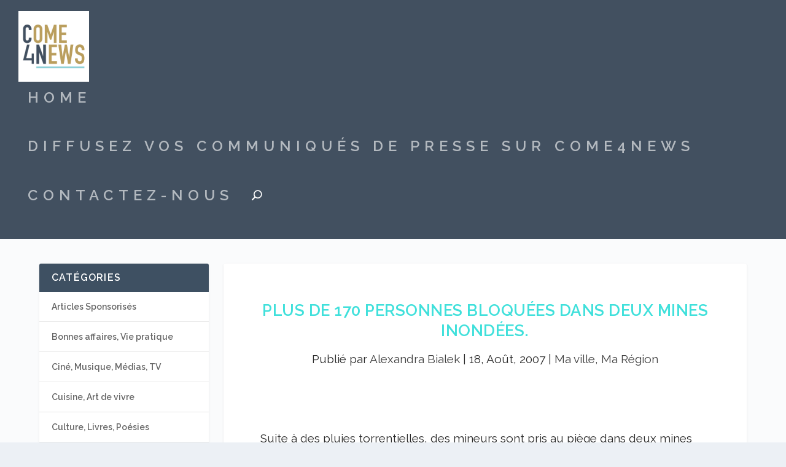

--- FILE ---
content_type: text/html; charset=UTF-8
request_url: https://come4news.com/plus-de-170-personnes-bloquees-dans-deux-mines-inondees/
body_size: 11479
content:
<!DOCTYPE html>
<!--[if IE 6]>
<html id="ie6" lang="fr-FR">
<![endif]-->
<!--[if IE 7]>
<html id="ie7" lang="fr-FR">
<![endif]-->
<!--[if IE 8]>
<html id="ie8" lang="fr-FR">
<![endif]-->
<!--[if !(IE 6) | !(IE 7) | !(IE 8)  ]><!-->
<html lang="fr-FR">
<!--<![endif]-->
<head>
	<meta charset="UTF-8" />
			
	<meta http-equiv="X-UA-Compatible" content="IE=edge">
	<link rel="pingback" href="https://come4news.com/xmlrpc.php" />

		<!--[if lt IE 9]>
	<script src="https://come4news.com/wp-content/themes/Extra/scripts/ext/html5.js" type="text/javascript"></script>
	<![endif]-->

	<script type="text/javascript">
		document.documentElement.className = 'js';
	</script>

	<meta name='robots' content='index, follow, max-image-preview:large, max-snippet:-1, max-video-preview:-1' />
	<style>img:is([sizes="auto" i], [sizes^="auto," i]) { contain-intrinsic-size: 3000px 1500px }</style>
	
	<!-- This site is optimized with the Yoast SEO plugin v25.2 - https://yoast.com/wordpress/plugins/seo/ -->
	<title>Plus de 170 personnes bloquées dans deux mines inondées. - Come4News - Diffusez vos communiqués de presse</title>
	<meta name="description" content="mineurs bloques mine chine" />
	<link rel="canonical" href="https://come4news.com/plus-de-170-personnes-bloquees-dans-deux-mines-inondees/" />
	<meta property="og:locale" content="fr_FR" />
	<meta property="og:type" content="article" />
	<meta property="og:title" content="Plus de 170 personnes bloquées dans deux mines inondées. - Come4News - Diffusez vos communiqués de presse" />
	<meta property="og:description" content="mineurs bloques mine chine" />
	<meta property="og:url" content="https://come4news.com/plus-de-170-personnes-bloquees-dans-deux-mines-inondees/" />
	<meta property="og:site_name" content="Come4News - Diffusez vos communiqués de presse" />
	<meta property="article:publisher" content="https://www.facebook.com/come4news.media.citoyen/?fref=ts" />
	<meta property="article:published_time" content="2007-08-18T19:56:36+00:00" />
	<meta name="author" content="Alexandra Bialek" />
	<meta name="twitter:card" content="summary_large_image" />
	<meta name="twitter:label1" content="Écrit par" />
	<meta name="twitter:data1" content="Alexandra Bialek" />
	<meta name="twitter:label2" content="Durée de lecture estimée" />
	<meta name="twitter:data2" content="1 minute" />
	<script type="application/ld+json" class="yoast-schema-graph">{"@context":"https://schema.org","@graph":[{"@type":"Article","@id":"https://come4news.com/plus-de-170-personnes-bloquees-dans-deux-mines-inondees/#article","isPartOf":{"@id":"https://come4news.com/plus-de-170-personnes-bloquees-dans-deux-mines-inondees/"},"author":{"name":"Alexandra Bialek","@id":"https://come4news.com/#/schema/person/993437bec253975d77ba305abf2fb848"},"headline":"Plus de 170 personnes bloquées dans deux mines inondées.","datePublished":"2007-08-18T19:56:36+00:00","mainEntityOfPage":{"@id":"https://come4news.com/plus-de-170-personnes-bloquees-dans-deux-mines-inondees/"},"wordCount":149,"publisher":{"@id":"https://come4news.com/#organization"},"keywords":["chine","mine"],"articleSection":["Ma ville, Ma Région"],"inLanguage":"fr-FR"},{"@type":"WebPage","@id":"https://come4news.com/plus-de-170-personnes-bloquees-dans-deux-mines-inondees/","url":"https://come4news.com/plus-de-170-personnes-bloquees-dans-deux-mines-inondees/","name":"Plus de 170 personnes bloquées dans deux mines inondées. - Come4News - Diffusez vos communiqués de presse","isPartOf":{"@id":"https://come4news.com/#website"},"datePublished":"2007-08-18T19:56:36+00:00","description":"mineurs bloques mine chine","breadcrumb":{"@id":"https://come4news.com/plus-de-170-personnes-bloquees-dans-deux-mines-inondees/#breadcrumb"},"inLanguage":"fr-FR","potentialAction":[{"@type":"ReadAction","target":["https://come4news.com/plus-de-170-personnes-bloquees-dans-deux-mines-inondees/"]}]},{"@type":"BreadcrumbList","@id":"https://come4news.com/plus-de-170-personnes-bloquees-dans-deux-mines-inondees/#breadcrumb","itemListElement":[{"@type":"ListItem","position":1,"name":"Accueil","item":"https://come4news.com/"},{"@type":"ListItem","position":2,"name":"Plus de 170 personnes bloquées dans deux mines inondées."}]},{"@type":"WebSite","@id":"https://come4news.com/#website","url":"https://come4news.com/","name":"Come4News - Diffusez vos communiqués de presse","description":"Boostez les relations presse de votre entreprise !","publisher":{"@id":"https://come4news.com/#organization"},"potentialAction":[{"@type":"SearchAction","target":{"@type":"EntryPoint","urlTemplate":"https://come4news.com/?s={search_term_string}"},"query-input":{"@type":"PropertyValueSpecification","valueRequired":true,"valueName":"search_term_string"}}],"inLanguage":"fr-FR"},{"@type":"Organization","@id":"https://come4news.com/#organization","name":"come4news","url":"https://come4news.com/","logo":{"@type":"ImageObject","inLanguage":"fr-FR","@id":"https://come4news.com/#/schema/logo/image/","url":"https://come4news.com/wp-content/uploads/2016/05/c4nlogo.jpg","contentUrl":"https://come4news.com/wp-content/uploads/2016/05/c4nlogo.jpg","width":89,"height":44,"caption":"come4news"},"image":{"@id":"https://come4news.com/#/schema/logo/image/"},"sameAs":["https://www.facebook.com/come4news.media.citoyen/?fref=ts"]},{"@type":"Person","@id":"https://come4news.com/#/schema/person/993437bec253975d77ba305abf2fb848","name":"Alexandra Bialek","url":"https://come4news.com/author/alquartz/"}]}</script>
	<!-- / Yoast SEO plugin. -->


<link rel='dns-prefetch' href='//fonts.googleapis.com' />
<link rel="alternate" type="application/rss+xml" title="Come4News - Diffusez vos communiqués de presse &raquo; Flux" href="https://come4news.com/feed/" />
<link rel="alternate" type="application/rss+xml" title="Come4News - Diffusez vos communiqués de presse &raquo; Flux des commentaires" href="https://come4news.com/comments/feed/" />
<script type="text/javascript">
/* <![CDATA[ */
window._wpemojiSettings = {"baseUrl":"https:\/\/s.w.org\/images\/core\/emoji\/16.0.1\/72x72\/","ext":".png","svgUrl":"https:\/\/s.w.org\/images\/core\/emoji\/16.0.1\/svg\/","svgExt":".svg","source":{"concatemoji":"https:\/\/come4news.com\/wp-includes\/js\/wp-emoji-release.min.js?ver=6.8.3"}};
/*! This file is auto-generated */
!function(s,n){var o,i,e;function c(e){try{var t={supportTests:e,timestamp:(new Date).valueOf()};sessionStorage.setItem(o,JSON.stringify(t))}catch(e){}}function p(e,t,n){e.clearRect(0,0,e.canvas.width,e.canvas.height),e.fillText(t,0,0);var t=new Uint32Array(e.getImageData(0,0,e.canvas.width,e.canvas.height).data),a=(e.clearRect(0,0,e.canvas.width,e.canvas.height),e.fillText(n,0,0),new Uint32Array(e.getImageData(0,0,e.canvas.width,e.canvas.height).data));return t.every(function(e,t){return e===a[t]})}function u(e,t){e.clearRect(0,0,e.canvas.width,e.canvas.height),e.fillText(t,0,0);for(var n=e.getImageData(16,16,1,1),a=0;a<n.data.length;a++)if(0!==n.data[a])return!1;return!0}function f(e,t,n,a){switch(t){case"flag":return n(e,"\ud83c\udff3\ufe0f\u200d\u26a7\ufe0f","\ud83c\udff3\ufe0f\u200b\u26a7\ufe0f")?!1:!n(e,"\ud83c\udde8\ud83c\uddf6","\ud83c\udde8\u200b\ud83c\uddf6")&&!n(e,"\ud83c\udff4\udb40\udc67\udb40\udc62\udb40\udc65\udb40\udc6e\udb40\udc67\udb40\udc7f","\ud83c\udff4\u200b\udb40\udc67\u200b\udb40\udc62\u200b\udb40\udc65\u200b\udb40\udc6e\u200b\udb40\udc67\u200b\udb40\udc7f");case"emoji":return!a(e,"\ud83e\udedf")}return!1}function g(e,t,n,a){var r="undefined"!=typeof WorkerGlobalScope&&self instanceof WorkerGlobalScope?new OffscreenCanvas(300,150):s.createElement("canvas"),o=r.getContext("2d",{willReadFrequently:!0}),i=(o.textBaseline="top",o.font="600 32px Arial",{});return e.forEach(function(e){i[e]=t(o,e,n,a)}),i}function t(e){var t=s.createElement("script");t.src=e,t.defer=!0,s.head.appendChild(t)}"undefined"!=typeof Promise&&(o="wpEmojiSettingsSupports",i=["flag","emoji"],n.supports={everything:!0,everythingExceptFlag:!0},e=new Promise(function(e){s.addEventListener("DOMContentLoaded",e,{once:!0})}),new Promise(function(t){var n=function(){try{var e=JSON.parse(sessionStorage.getItem(o));if("object"==typeof e&&"number"==typeof e.timestamp&&(new Date).valueOf()<e.timestamp+604800&&"object"==typeof e.supportTests)return e.supportTests}catch(e){}return null}();if(!n){if("undefined"!=typeof Worker&&"undefined"!=typeof OffscreenCanvas&&"undefined"!=typeof URL&&URL.createObjectURL&&"undefined"!=typeof Blob)try{var e="postMessage("+g.toString()+"("+[JSON.stringify(i),f.toString(),p.toString(),u.toString()].join(",")+"));",a=new Blob([e],{type:"text/javascript"}),r=new Worker(URL.createObjectURL(a),{name:"wpTestEmojiSupports"});return void(r.onmessage=function(e){c(n=e.data),r.terminate(),t(n)})}catch(e){}c(n=g(i,f,p,u))}t(n)}).then(function(e){for(var t in e)n.supports[t]=e[t],n.supports.everything=n.supports.everything&&n.supports[t],"flag"!==t&&(n.supports.everythingExceptFlag=n.supports.everythingExceptFlag&&n.supports[t]);n.supports.everythingExceptFlag=n.supports.everythingExceptFlag&&!n.supports.flag,n.DOMReady=!1,n.readyCallback=function(){n.DOMReady=!0}}).then(function(){return e}).then(function(){var e;n.supports.everything||(n.readyCallback(),(e=n.source||{}).concatemoji?t(e.concatemoji):e.wpemoji&&e.twemoji&&(t(e.twemoji),t(e.wpemoji)))}))}((window,document),window._wpemojiSettings);
/* ]]> */
</script>
<meta content="Extra v.4.5.3" name="generator"/><style id='wp-emoji-styles-inline-css' type='text/css'>

	img.wp-smiley, img.emoji {
		display: inline !important;
		border: none !important;
		box-shadow: none !important;
		height: 1em !important;
		width: 1em !important;
		margin: 0 0.07em !important;
		vertical-align: -0.1em !important;
		background: none !important;
		padding: 0 !important;
	}
</style>
<link rel='stylesheet' id='wp-block-library-css' href='https://come4news.com/wp-includes/css/dist/block-library/style.min.css?ver=6.8.3' type='text/css' media='all' />
<style id='classic-theme-styles-inline-css' type='text/css'>
/*! This file is auto-generated */
.wp-block-button__link{color:#fff;background-color:#32373c;border-radius:9999px;box-shadow:none;text-decoration:none;padding:calc(.667em + 2px) calc(1.333em + 2px);font-size:1.125em}.wp-block-file__button{background:#32373c;color:#fff;text-decoration:none}
</style>
<style id='global-styles-inline-css' type='text/css'>
:root{--wp--preset--aspect-ratio--square: 1;--wp--preset--aspect-ratio--4-3: 4/3;--wp--preset--aspect-ratio--3-4: 3/4;--wp--preset--aspect-ratio--3-2: 3/2;--wp--preset--aspect-ratio--2-3: 2/3;--wp--preset--aspect-ratio--16-9: 16/9;--wp--preset--aspect-ratio--9-16: 9/16;--wp--preset--color--black: #000000;--wp--preset--color--cyan-bluish-gray: #abb8c3;--wp--preset--color--white: #ffffff;--wp--preset--color--pale-pink: #f78da7;--wp--preset--color--vivid-red: #cf2e2e;--wp--preset--color--luminous-vivid-orange: #ff6900;--wp--preset--color--luminous-vivid-amber: #fcb900;--wp--preset--color--light-green-cyan: #7bdcb5;--wp--preset--color--vivid-green-cyan: #00d084;--wp--preset--color--pale-cyan-blue: #8ed1fc;--wp--preset--color--vivid-cyan-blue: #0693e3;--wp--preset--color--vivid-purple: #9b51e0;--wp--preset--gradient--vivid-cyan-blue-to-vivid-purple: linear-gradient(135deg,rgba(6,147,227,1) 0%,rgb(155,81,224) 100%);--wp--preset--gradient--light-green-cyan-to-vivid-green-cyan: linear-gradient(135deg,rgb(122,220,180) 0%,rgb(0,208,130) 100%);--wp--preset--gradient--luminous-vivid-amber-to-luminous-vivid-orange: linear-gradient(135deg,rgba(252,185,0,1) 0%,rgba(255,105,0,1) 100%);--wp--preset--gradient--luminous-vivid-orange-to-vivid-red: linear-gradient(135deg,rgba(255,105,0,1) 0%,rgb(207,46,46) 100%);--wp--preset--gradient--very-light-gray-to-cyan-bluish-gray: linear-gradient(135deg,rgb(238,238,238) 0%,rgb(169,184,195) 100%);--wp--preset--gradient--cool-to-warm-spectrum: linear-gradient(135deg,rgb(74,234,220) 0%,rgb(151,120,209) 20%,rgb(207,42,186) 40%,rgb(238,44,130) 60%,rgb(251,105,98) 80%,rgb(254,248,76) 100%);--wp--preset--gradient--blush-light-purple: linear-gradient(135deg,rgb(255,206,236) 0%,rgb(152,150,240) 100%);--wp--preset--gradient--blush-bordeaux: linear-gradient(135deg,rgb(254,205,165) 0%,rgb(254,45,45) 50%,rgb(107,0,62) 100%);--wp--preset--gradient--luminous-dusk: linear-gradient(135deg,rgb(255,203,112) 0%,rgb(199,81,192) 50%,rgb(65,88,208) 100%);--wp--preset--gradient--pale-ocean: linear-gradient(135deg,rgb(255,245,203) 0%,rgb(182,227,212) 50%,rgb(51,167,181) 100%);--wp--preset--gradient--electric-grass: linear-gradient(135deg,rgb(202,248,128) 0%,rgb(113,206,126) 100%);--wp--preset--gradient--midnight: linear-gradient(135deg,rgb(2,3,129) 0%,rgb(40,116,252) 100%);--wp--preset--font-size--small: 13px;--wp--preset--font-size--medium: 20px;--wp--preset--font-size--large: 36px;--wp--preset--font-size--x-large: 42px;--wp--preset--spacing--20: 0.44rem;--wp--preset--spacing--30: 0.67rem;--wp--preset--spacing--40: 1rem;--wp--preset--spacing--50: 1.5rem;--wp--preset--spacing--60: 2.25rem;--wp--preset--spacing--70: 3.38rem;--wp--preset--spacing--80: 5.06rem;--wp--preset--shadow--natural: 6px 6px 9px rgba(0, 0, 0, 0.2);--wp--preset--shadow--deep: 12px 12px 50px rgba(0, 0, 0, 0.4);--wp--preset--shadow--sharp: 6px 6px 0px rgba(0, 0, 0, 0.2);--wp--preset--shadow--outlined: 6px 6px 0px -3px rgba(255, 255, 255, 1), 6px 6px rgba(0, 0, 0, 1);--wp--preset--shadow--crisp: 6px 6px 0px rgba(0, 0, 0, 1);}:where(.is-layout-flex){gap: 0.5em;}:where(.is-layout-grid){gap: 0.5em;}body .is-layout-flex{display: flex;}.is-layout-flex{flex-wrap: wrap;align-items: center;}.is-layout-flex > :is(*, div){margin: 0;}body .is-layout-grid{display: grid;}.is-layout-grid > :is(*, div){margin: 0;}:where(.wp-block-columns.is-layout-flex){gap: 2em;}:where(.wp-block-columns.is-layout-grid){gap: 2em;}:where(.wp-block-post-template.is-layout-flex){gap: 1.25em;}:where(.wp-block-post-template.is-layout-grid){gap: 1.25em;}.has-black-color{color: var(--wp--preset--color--black) !important;}.has-cyan-bluish-gray-color{color: var(--wp--preset--color--cyan-bluish-gray) !important;}.has-white-color{color: var(--wp--preset--color--white) !important;}.has-pale-pink-color{color: var(--wp--preset--color--pale-pink) !important;}.has-vivid-red-color{color: var(--wp--preset--color--vivid-red) !important;}.has-luminous-vivid-orange-color{color: var(--wp--preset--color--luminous-vivid-orange) !important;}.has-luminous-vivid-amber-color{color: var(--wp--preset--color--luminous-vivid-amber) !important;}.has-light-green-cyan-color{color: var(--wp--preset--color--light-green-cyan) !important;}.has-vivid-green-cyan-color{color: var(--wp--preset--color--vivid-green-cyan) !important;}.has-pale-cyan-blue-color{color: var(--wp--preset--color--pale-cyan-blue) !important;}.has-vivid-cyan-blue-color{color: var(--wp--preset--color--vivid-cyan-blue) !important;}.has-vivid-purple-color{color: var(--wp--preset--color--vivid-purple) !important;}.has-black-background-color{background-color: var(--wp--preset--color--black) !important;}.has-cyan-bluish-gray-background-color{background-color: var(--wp--preset--color--cyan-bluish-gray) !important;}.has-white-background-color{background-color: var(--wp--preset--color--white) !important;}.has-pale-pink-background-color{background-color: var(--wp--preset--color--pale-pink) !important;}.has-vivid-red-background-color{background-color: var(--wp--preset--color--vivid-red) !important;}.has-luminous-vivid-orange-background-color{background-color: var(--wp--preset--color--luminous-vivid-orange) !important;}.has-luminous-vivid-amber-background-color{background-color: var(--wp--preset--color--luminous-vivid-amber) !important;}.has-light-green-cyan-background-color{background-color: var(--wp--preset--color--light-green-cyan) !important;}.has-vivid-green-cyan-background-color{background-color: var(--wp--preset--color--vivid-green-cyan) !important;}.has-pale-cyan-blue-background-color{background-color: var(--wp--preset--color--pale-cyan-blue) !important;}.has-vivid-cyan-blue-background-color{background-color: var(--wp--preset--color--vivid-cyan-blue) !important;}.has-vivid-purple-background-color{background-color: var(--wp--preset--color--vivid-purple) !important;}.has-black-border-color{border-color: var(--wp--preset--color--black) !important;}.has-cyan-bluish-gray-border-color{border-color: var(--wp--preset--color--cyan-bluish-gray) !important;}.has-white-border-color{border-color: var(--wp--preset--color--white) !important;}.has-pale-pink-border-color{border-color: var(--wp--preset--color--pale-pink) !important;}.has-vivid-red-border-color{border-color: var(--wp--preset--color--vivid-red) !important;}.has-luminous-vivid-orange-border-color{border-color: var(--wp--preset--color--luminous-vivid-orange) !important;}.has-luminous-vivid-amber-border-color{border-color: var(--wp--preset--color--luminous-vivid-amber) !important;}.has-light-green-cyan-border-color{border-color: var(--wp--preset--color--light-green-cyan) !important;}.has-vivid-green-cyan-border-color{border-color: var(--wp--preset--color--vivid-green-cyan) !important;}.has-pale-cyan-blue-border-color{border-color: var(--wp--preset--color--pale-cyan-blue) !important;}.has-vivid-cyan-blue-border-color{border-color: var(--wp--preset--color--vivid-cyan-blue) !important;}.has-vivid-purple-border-color{border-color: var(--wp--preset--color--vivid-purple) !important;}.has-vivid-cyan-blue-to-vivid-purple-gradient-background{background: var(--wp--preset--gradient--vivid-cyan-blue-to-vivid-purple) !important;}.has-light-green-cyan-to-vivid-green-cyan-gradient-background{background: var(--wp--preset--gradient--light-green-cyan-to-vivid-green-cyan) !important;}.has-luminous-vivid-amber-to-luminous-vivid-orange-gradient-background{background: var(--wp--preset--gradient--luminous-vivid-amber-to-luminous-vivid-orange) !important;}.has-luminous-vivid-orange-to-vivid-red-gradient-background{background: var(--wp--preset--gradient--luminous-vivid-orange-to-vivid-red) !important;}.has-very-light-gray-to-cyan-bluish-gray-gradient-background{background: var(--wp--preset--gradient--very-light-gray-to-cyan-bluish-gray) !important;}.has-cool-to-warm-spectrum-gradient-background{background: var(--wp--preset--gradient--cool-to-warm-spectrum) !important;}.has-blush-light-purple-gradient-background{background: var(--wp--preset--gradient--blush-light-purple) !important;}.has-blush-bordeaux-gradient-background{background: var(--wp--preset--gradient--blush-bordeaux) !important;}.has-luminous-dusk-gradient-background{background: var(--wp--preset--gradient--luminous-dusk) !important;}.has-pale-ocean-gradient-background{background: var(--wp--preset--gradient--pale-ocean) !important;}.has-electric-grass-gradient-background{background: var(--wp--preset--gradient--electric-grass) !important;}.has-midnight-gradient-background{background: var(--wp--preset--gradient--midnight) !important;}.has-small-font-size{font-size: var(--wp--preset--font-size--small) !important;}.has-medium-font-size{font-size: var(--wp--preset--font-size--medium) !important;}.has-large-font-size{font-size: var(--wp--preset--font-size--large) !important;}.has-x-large-font-size{font-size: var(--wp--preset--font-size--x-large) !important;}
:where(.wp-block-post-template.is-layout-flex){gap: 1.25em;}:where(.wp-block-post-template.is-layout-grid){gap: 1.25em;}
:where(.wp-block-columns.is-layout-flex){gap: 2em;}:where(.wp-block-columns.is-layout-grid){gap: 2em;}
:root :where(.wp-block-pullquote){font-size: 1.5em;line-height: 1.6;}
</style>
<link rel='stylesheet' id='extra-style-css' href='https://come4news.com/wp-content/themes/Extra/style.dev.css?ver=4.5.3' type='text/css' media='all' />
<link rel='stylesheet' id='et-builder-googlefonts-cached-css' href='https://fonts.googleapis.com/css?family=Raleway%3A&#038;subset=latin%2Clatin-ext&#038;display=swap&#038;ver=6.8.3' type='text/css' media='all' />
<link rel='stylesheet' id='magnific-popup-css' href='https://come4news.com/wp-content/themes/Extra/includes/builder/styles/magnific_popup.css?ver=4.5.3' type='text/css' media='all' />
<link rel='stylesheet' id='dashicons-css' href='https://come4news.com/wp-includes/css/dashicons.min.css?ver=6.8.3' type='text/css' media='all' />
<script type="text/javascript" src="https://come4news.com/wp-includes/js/jquery/jquery.min.js?ver=3.7.1" id="jquery-core-js"></script>
<script type="text/javascript" src="https://come4news.com/wp-includes/js/jquery/jquery-migrate.min.js?ver=3.4.1" id="jquery-migrate-js"></script>
<script type="text/javascript" src="https://come4news.com/wp-content/themes/Extra/core/admin/js/es6-promise.auto.min.js?ver=6.8.3" id="es6-promise-js"></script>
<script type="text/javascript" id="et-core-api-spam-recaptcha-js-extra">
/* <![CDATA[ */
var et_core_api_spam_recaptcha = {"site_key":"","page_action":{"action":"plus_de_170_personnes_bloquees_dans_deux_mines_inondees"}};
/* ]]> */
</script>
<script type="text/javascript" src="https://come4news.com/wp-content/themes/Extra/core/admin/js/recaptcha.js?ver=6.8.3" id="et-core-api-spam-recaptcha-js"></script>
<link rel="https://api.w.org/" href="https://come4news.com/wp-json/" /><link rel="alternate" title="JSON" type="application/json" href="https://come4news.com/wp-json/wp/v2/posts/6839" /><link rel="EditURI" type="application/rsd+xml" title="RSD" href="https://come4news.com/xmlrpc.php?rsd" />
<meta name="generator" content="WordPress 6.8.3" />
<link rel='shortlink' href='https://come4news.com/?p=6839' />
<link rel="alternate" title="oEmbed (JSON)" type="application/json+oembed" href="https://come4news.com/wp-json/oembed/1.0/embed?url=https%3A%2F%2Fcome4news.com%2Fplus-de-170-personnes-bloquees-dans-deux-mines-inondees%2F" />
<link rel="alternate" title="oEmbed (XML)" type="text/xml+oembed" href="https://come4news.com/wp-json/oembed/1.0/embed?url=https%3A%2F%2Fcome4news.com%2Fplus-de-170-personnes-bloquees-dans-deux-mines-inondees%2F&#038;format=xml" />
<meta name="viewport" content="width=device-width, initial-scale=1.0, maximum-scale=1.0, user-scalable=1" /><link rel="shortcut icon" href="https://come4news.com/wp-content/uploads/2016/07/Favicon-C4N_logo-1.jpg" /><style id="et-extra-customizer-global-cached-inline-styles">body{font-size:19px}body,p{line-height:2.1em}h1,h2,h3,h4,h5,h6,h1 a,h2 a,h3 a,h4 a,h5 a,h6 a{font-family:'Raleway',Helvetica,Arial,Lucida,sans-serif}body{font-family:'Raleway',Helvetica,Arial,Lucida,sans-serif}a,a:visited,.post-content a,.et_pb_pagebuilder_layout .et_pb_blurb_container p a,.et_pb_pagebuilder_layout .et_pb_code a,.et_pb_pagebuilder_layout .et_pb_promo_description a,.et_pb_pagebuilder_layout .et_pb_newsletter_description a,.et_pb_pagebuilder_layout .et_pb_team_member_description>a,.et_pb_pagebuilder_layout .et_pb_pricing li a,.et_pb_pagebuilder_layout .et_pb_slide_content a,.et_pb_pagebuilder_layout .et_pb_tab a,.et_pb_pagebuilder_layout .et_pb_text a,.et_pb_pagebuilder_layout .et_pb_toggle_content a,.et_pb_pagebuilder_layout .et_pb_fullwidth_code a{color:rgba(30,115,190,0.75)}body{color:rgba(0,0,0,0.84)}h1,h2,h3,h4,h5,h6,h1 a,h2 a,h3 a,h4 a,h5 a,h6 a{color:rgba(0,214,207,0.75)}#page-container{background-color:rgba(255,255,255,0.77)}#et-menu li a{font-size:24px}#et-menu li{letter-spacing:8px}#et-menu li{font-family:'Raleway',Helvetica,Arial,Lucida,sans-serif;font-weight:300}#main-header{background-color:#425060}#footer .et_pb_widget,#footer div,#footer .et_pb_widget p,#footer .et_pb_widget ins,#footer .et_pb_widget span,#footer .et_pb_widget strong,#footer .widget_list li .post-meta,#footer .et_pb_widget .recentcomments .post-title,#footer .et_pb_widget .recentcomments .comment-author-link,#footer .et_pb_widget .recentcomments .author,#footer .widget_calendar td,#footer .widget_et_recent_tweets .et-extra-icon:before{color:rgba(174,226,217,0.6)}#footer-bottom{background-color:rgba(255,255,255,0.3)}#footer-info a{font-size:12px}.et_pb_widget_area h4{font-size:24px}.et_pb_posts .et_pb_post .post-meta{font-size:19px}@media only screen and (min-width:768px){#main-header .logo{height:114.76px;margin:18.12px 0}.header.left-right #et-navigation>ul>li>a{padding-bottom:63.5px}}@media only screen and (min-width:768px){.et-fixed-header #main-header .logo{height:40.8px;margin:19.6px 0}.et-fixed-header .header.left-right #et-navigation>ul>li>a{padding-bottom:32px}}</style></head>
<body class="wp-singular post-template-default single single-post postid-6839 single-format-standard wp-theme-Extra et_extra et_fullwidth_nav et_non_fixed_nav et_pb_gutters3 et_primary_nav_dropdown_animation_flipInX et_secondary_nav_dropdown_animation_Default with_sidebar with_sidebar_left et_includes_sidebar et-db">
	<div id="page-container" class="page-container">
				<!-- Header -->
		<header class="header left-right">
			
			<!-- Main Header -->
			<div id="main-header-wrapper">
				<div id="main-header" data-fixed-height="80">
					<div class="container">
					<!-- ET Ad -->
						
						
						<!-- Logo -->
						<a class="logo" href="https://come4news.com/" data-fixed-height="51">
							<img src="https://come4news.com/wp-content/uploads/2016/07/C4N_logo.png" alt="Come4News - Diffusez vos communiqués de presse" id="logo" />
						</a>

						
						<!-- ET Navigation -->
						<div id="et-navigation" class="">
							<ul id="et-menu" class="nav et_disable_top_tier"><li id="menu-item-92737" class="menu-item menu-item-type-custom menu-item-object-custom menu-item-home menu-item-92737"><a href="https://come4news.com/">Home</a></li>
<li id="menu-item-112104" class="menu-item menu-item-type-post_type menu-item-object-page menu-item-112104"><a href="https://come4news.com/articles-sponsorises-come4news/">Diffusez vos communiqués de presse sur Come4News</a></li>
<li id="menu-item-112105" class="menu-item menu-item-type-custom menu-item-object-custom menu-item-112105"><a href="/cdn-cgi/l/email-protection#65060a0b110406112509001606041016040b1100164b060a08">Contactez-nous</a></li>
<li class="menu-item et-top-search-primary-menu-item" style=""><span id="et-search-icon" class="search-icon"></span><div class="et-top-search"><form role="search" class="et-search-form" method="get" action="https://come4news.com/">
			<input type="search" class="et-search-field" placeholder="Chercher" value="" name="s" title="Rechercher:" />
			<button class="et-search-submit"></button>
		</form></div></li></ul>							<div id="et-mobile-navigation">
			<span class="show-menu">
				<div class="show-menu-button">
					<span></span>
					<span></span>
					<span></span>
				</div>
				<p>Sélectionner une page</p>
			</span>
			<nav>
			</nav>
		</div> <!-- /#et-mobile-navigation -->						</div><!-- /#et-navigation -->
					</div><!-- /.container -->
				</div><!-- /#main-header -->
			</div><!-- /#main-header-wrapper -->

		</header>

				<div id="main-content">
		<div class="container">
		<div id="content-area" class="clearfix">
			<div class="et_pb_extra_column_main">
																<article id="post-6839" class="module single-post-module post-6839 post type-post status-publish format-standard hentry category-ma-ville-ma-region tag-chine tag-mine et-doesnt-have-format-content et_post_format-et-post-format-standard">
														<div class="post-header">
								<h1 class="entry-title">Plus de 170 personnes bloquées dans deux mines inondées.</h1>
								<div class="post-meta vcard">
									<p>Publié par <a href="https://come4news.com/author/alquartz/" class="url fn" title="Articles par Alexandra Bialek" rel="author">Alexandra Bialek</a> | <span class="updated">18, Août, 2007</span> | <a href="https://come4news.com/category/ma-ville-ma-region/" rel="tag">Ma ville, Ma Région</a></p>
								</div>
							</div>
							
							
														
							<div class="post-wrap">
															<div class="post-content entry-content">
									<p> Suite à des pluies torrentielles, des mineurs sont pris au piège dans deux mines dans l&#39;est de la Chine. Vendredi, à Xintai dans la province de Shandong, une inondation causée par de fortes pluies a surpris plus de 170 mineurs.  </p>
<p> En effet, une soudaine montée des eaux est survenue dans ces mines de charbon où ils travaillaient. La première de ces mines est celle de Zhangzhuang où 171 personnes sont bloquées.  </p>
<p> La seconde mine est celle de Minggong. Après cette brusque montée des eaux, 585 des mineurs ont réussi à sortir sains et saufs.  </p>
<p> Les orages torrentiels qui se sont abattus sur la région ont fortement et rapidement augmenté le niveau des eaux de la rivière Wen dont un barrage a cédé. Pour le réparer, plus de 500 personnes s&#39;étaient mobilisées.  </p>
																	</div>
														</div>
														<div class="post-footer">
								<div class="social-icons ed-social-share-icons">
									<p class="share-title">Partager:</p>
									
		
		
		
		<a href="https://www.facebook.com/sharer.php?u=https://come4news.com/plus-de-170-personnes-bloquees-dans-deux-mines-inondees/&#038;t=Plus%20de%20170%20personnes%20bloqu%C3%A9es%20dans%20deux%20mines%20inond%C3%A9es." class="social-share-link" title="Partager &quot; Plus de 170 personnes bloquées dans deux mines inondées.&quot; via Facebook" data-network-name="facebook" data-share-title="Plus de 170 personnes bloquées dans deux mines inondées." data-share-url="https://come4news.com/plus-de-170-personnes-bloquees-dans-deux-mines-inondees/">
				<span class="et-extra-icon et-extra-icon-facebook et-extra-icon-background-hover" ></span>
			</a><a href="https://twitter.com/intent/tweet?text=Plus%20de%20170%20personnes%20bloqu%C3%A9es%20dans%20deux%20mines%20inond%C3%A9es.%20https://come4news.com/plus-de-170-personnes-bloquees-dans-deux-mines-inondees/" class="social-share-link" title="Partager &quot; Plus de 170 personnes bloquées dans deux mines inondées.&quot; via Twitter" data-network-name="twitter" data-share-title="Plus de 170 personnes bloquées dans deux mines inondées." data-share-url="https://come4news.com/plus-de-170-personnes-bloquees-dans-deux-mines-inondees/">
				<span class="et-extra-icon et-extra-icon-twitter et-extra-icon-background-hover" ></span>
			</a><a href="#" class="social-share-link" title="Partager &quot; Plus de 170 personnes bloquées dans deux mines inondées.&quot; via Email" data-network-name="basic_email" data-share-title="Plus de 170 personnes bloquées dans deux mines inondées." data-share-url="https://come4news.com/plus-de-170-personnes-bloquees-dans-deux-mines-inondees/">
				<span class="et-extra-icon et-extra-icon-basic_email et-extra-icon-background-hover" ></span>
			</a><a href="#" class="social-share-link" title="Partager &quot; Plus de 170 personnes bloquées dans deux mines inondées.&quot; via Print" data-network-name="basic_print" data-share-title="Plus de 170 personnes bloquées dans deux mines inondées." data-share-url="https://come4news.com/plus-de-170-personnes-bloquees-dans-deux-mines-inondees/">
				<span class="et-extra-icon et-extra-icon-basic_print et-extra-icon-background-hover" ></span>
			</a>								</div>
																<style type="text/css" id="rating-stars">
									.post-footer .rating-stars #rated-stars img.star-on,
									.post-footer .rating-stars #rating-stars img.star-on {
										background-color: #54d0e2;
									}
								</style>
							</div>

																				</article>

						<nav class="post-nav">
							<div class="nav-links clearfix">
								<div class="nav-link nav-link-prev">
									<a href="https://come4news.com/wikipedia-revelations/" rel="prev"><span class="button">Précédent</span><span class="title">Wikipédia : Révélations !</span></a>								</div>
								<div class="nav-link nav-link-next">
									<a href="https://come4news.com/le-site-de-de-la-coalition-nationale-des-harkis-hacke/" rel="next"><span class="button">Suivant</span><span class="title">Le site de de la coalition nationale des Harkis hacké</span></a>								</div>
							</div>
						</nav>
												<div class="et_extra_other_module author-box vcard">
							<div class="author-box-header">
								<h3>A propos de l&#039;auteur</h3>
							</div>
							<div class="author-box-content clearfix">
								<div class="author-box-avatar">
																	</div>
								<div class="author-box-description">
									<h4><a class="author-link url fn" href="https://come4news.com/author/alquartz/" rel="author" title="Voir tous les messages par Alexandra Bialek">Alexandra Bialek</a></h4>
									<p class="note"></p>
									<ul class="social-icons">
																			</ul>
								</div>
							</div>
						</div>
						
												<div class="et_extra_other_module related-posts">
							<div class="related-posts-header">
								<h3>Articles Similaires</h3>
							</div>
							<div class="related-posts-content clearfix">
																<div class="related-post">
									<div class="featured-image"><a href="https://come4news.com/lecomusee-de-la-pomme-et-du-cidre-en-normandie/" title="L&rsquo;écomusée de la pomme et du cidre en Normandie !" class="post-thumbnail">
				<img src="https://come4news.com/wp-content/themes/Extra/images/post-format-thumb-text.svg" alt="L&rsquo;écomusée de la pomme et du cidre en Normandie !" /><span class="et_pb_extra_overlay"></span>
			</a></div>
									<h4 class="title"><a href="https://come4news.com/lecomusee-de-la-pomme-et-du-cidre-en-normandie/">L&rsquo;écomusée de la pomme et du cidre en Normandie !</a></h4>
									<p class="date"><span class="updated">30 novembre 2012</span></p>
								</div>
																<div class="related-post">
									<div class="featured-image"><a href="https://come4news.com/un-ninja-arrete-par-la-police-italienne/" title="Un ninja arrêté  par la police italienne!" class="post-thumbnail">
				<img src="https://come4news.com/wp-content/themes/Extra/images/post-format-thumb-text.svg" alt="Un ninja arrêté  par la police italienne!" /><span class="et_pb_extra_overlay"></span>
			</a></div>
									<h4 class="title"><a href="https://come4news.com/un-ninja-arrete-par-la-police-italienne/">Un ninja arrêté  par la police italienne!</a></h4>
									<p class="date"><span class="updated">13 juin 2007</span></p>
								</div>
																<div class="related-post">
									<div class="featured-image"><a href="https://come4news.com/dans-laffaire-du-sms-cecilia-dement/" title="Dans l&rsquo;affaire du SMS, Cécilia dément&#8230;" class="post-thumbnail">
				<img src="https://come4news.com/wp-content/themes/Extra/images/post-format-thumb-text.svg" alt="Dans l&rsquo;affaire du SMS, Cécilia dément&#8230;" /><span class="et_pb_extra_overlay"></span>
			</a></div>
									<h4 class="title"><a href="https://come4news.com/dans-laffaire-du-sms-cecilia-dement/">Dans l&rsquo;affaire du SMS, Cécilia dément&#8230;</a></h4>
									<p class="date"><span class="updated">8 mars 2008</span></p>
								</div>
																<div class="related-post">
									<div class="featured-image"><a href="https://come4news.com/deux-emiratis-condamnes-pour-le-viol-dalexandre-2/" title="Deux Emiratis condamnés pour le viol d&rsquo;Alexandre !" class="post-thumbnail">
				<img src="https://come4news.com/wp-content/themes/Extra/images/post-format-thumb-text.svg" alt="Deux Emiratis condamnés pour le viol d&rsquo;Alexandre !" /><span class="et_pb_extra_overlay"></span>
			</a></div>
									<h4 class="title"><a href="https://come4news.com/deux-emiratis-condamnes-pour-le-viol-dalexandre-2/">Deux Emiratis condamnés pour le viol d&rsquo;Alexandre !</a></h4>
									<p class="date"><span class="updated">12 décembre 2007</span></p>
								</div>
																							</div>
						</div>
										
							</div><!-- /.et_pb_extra_column.et_pb_extra_column_main -->

			<div class="et_pb_extra_column_sidebar">
	<div id="categories-3" class="et_pb_widget widget_categories"><h4 class="widgettitle">Catégories</h4>
			<ul>
					<li class="cat-item cat-item-22"><a href="https://come4news.com/category/articles-sponsorises/">Articles Sponsorisés</a>
</li>
	<li class="cat-item cat-item-5"><a href="https://come4news.com/category/argent-bonnes-affaires-vie-pratique/">Bonnes affaires, Vie pratique</a>
</li>
	<li class="cat-item cat-item-15"><a href="https://come4news.com/category/cine-musique-mediastv/">Ciné, Musique, Médias, TV</a>
</li>
	<li class="cat-item cat-item-18"><a href="https://come4news.com/category/cuisine-art-de-vivre/">Cuisine, Art de vivre</a>
</li>
	<li class="cat-item cat-item-14"><a href="https://come4news.com/category/culture-livres-poesies/">Culture, Livres, Poésies</a>
</li>
	<li class="cat-item cat-item-16"><a href="https://come4news.com/category/dessin-photo-du-jour/">Dessin, Photo du jour</a>
</li>
	<li class="cat-item cat-item-3"><a href="https://come4news.com/category/ecologie-animaux-nature/">Ecologie, Animaux, Nature</a>
</li>
	<li class="cat-item cat-item-21"><a href="https://come4news.com/category/economie-finance-entreprises/">Economie, Finance, Entreprises</a>
</li>
	<li class="cat-item cat-item-63698"><a href="https://come4news.com/category/enfance-famille-education/">Enfance, famille, éducation</a>
</li>
	<li class="cat-item cat-item-4"><a href="https://come4news.com/category/high-tech-sciences/">High Tech, Sciences</a>
</li>
	<li class="cat-item cat-item-12"><a href="https://come4news.com/category/international/">International</a>
</li>
	<li class="cat-item cat-item-11"><a href="https://come4news.com/category/ma-ville-ma-region/">Ma ville, Ma Région</a>
</li>
	<li class="cat-item cat-item-19"><a href="https://come4news.com/category/mode-deco-cadeaux/">Mode, Déco, Cadeaux</a>
</li>
	<li class="cat-item cat-item-7"><a href="https://come4news.com/category/people-jet-set-luxe/">People, Jet Set, Luxe</a>
</li>
	<li class="cat-item cat-item-9"><a href="https://come4news.com/category/politique/">Politique</a>
</li>
	<li class="cat-item cat-item-10"><a href="https://come4news.com/category/restos-sorties-concerts/">Restos, Sorties, Concerts</a>
</li>
	<li class="cat-item cat-item-17"><a href="https://come4news.com/category/sante-bien-etre/">Santé, Bien être</a>
</li>
	<li class="cat-item cat-item-8"><a href="https://come4news.com/category/societe-religions/">Société, Religions</a>
</li>
	<li class="cat-item cat-item-6"><a href="https://come4news.com/category/sports/">Sports</a>
</li>
	<li class="cat-item cat-item-13"><a href="https://come4news.com/category/tribune-libre/">Tribune libre</a>
</li>
	<li class="cat-item cat-item-20"><a href="https://come4news.com/category/vacances-voyages-week-end/">Vacances, Voyages, Week End</a>
</li>
			</ul>

			</div> <!-- end .et_pb_widget --></div>

		</div> <!-- #content-area -->
	</div> <!-- .container -->
	</div> <!-- #main-content -->

	
	<footer id="footer" class="footer_columns_1">
				<div id="footer-bottom">
			<div class="container">

				<!-- Footer Info -->
				<p id="footer-info">Conçu par <a href="http://www.elegantthemes.com" title="Premium WordPress Themes">Elegant Themes</a> | Propulsé par <a href="http://www.wordpress.org">WordPress</a></p>

				<!-- Footer Navigation -->
								<div id="footer-nav">
											<ul class="et-extra-social-icons" style="">
																																								<li class="et-extra-social-icon facebook">
								<a href="https://www.facebook.com/come4news.media.citoyen" class="et-extra-icon et-extra-icon-background-none et-extra-icon-facebook"></a>
							</li>
																																									<li class="et-extra-social-icon twitter">
								<a href="https://twitter.com" class="et-extra-icon et-extra-icon-background-none et-extra-icon-twitter"></a>
							</li>
																																																																																																																																																																																<li class="et-extra-social-icon instagram">
								<a href="https://instagram.com" class="et-extra-icon et-extra-icon-background-none et-extra-icon-instagram"></a>
							</li>
																																																																																																																																																																																																																																																																																																																																																																																		</ul>
									</div> <!-- /#et-footer-nav -->
				
			</div>
		</div>
	</footer>
	</div> <!-- #page-container -->

	
	<script data-cfasync="false" src="/cdn-cgi/scripts/5c5dd728/cloudflare-static/email-decode.min.js"></script><script type="speculationrules">
{"prefetch":[{"source":"document","where":{"and":[{"href_matches":"\/*"},{"not":{"href_matches":["\/wp-*.php","\/wp-admin\/*","\/wp-content\/uploads\/*","\/wp-content\/*","\/wp-content\/plugins\/*","\/wp-content\/themes\/Extra\/*","\/*\\?(.+)"]}},{"not":{"selector_matches":"a[rel~=\"nofollow\"]"}},{"not":{"selector_matches":".no-prefetch, .no-prefetch a"}}]},"eagerness":"conservative"}]}
</script>
<link rel='stylesheet' id='et-builder-googlefonts-css' href='https://fonts.googleapis.com/css?family=Raleway:100,100italic,200,200italic,300,300italic,regular,italic,500,500italic,600,600italic,700,700italic,800,800italic,900,900italic&#038;subset=latin,latin-ext&#038;display=swap' type='text/css' media='all' />
<script type="text/javascript" src="https://come4news.com/wp-content/themes/Extra/includes/builder/frontend-builder/build/frontend-builder-global-functions.js?ver=4.5.3" id="et-builder-modules-global-functions-script-js"></script>
<script type="text/javascript" src="https://come4news.com/wp-includes/js/imagesloaded.min.js?ver=5.0.0" id="imagesloaded-js"></script>
<script type="text/javascript" src="https://come4news.com/wp-includes/js/masonry.min.js?ver=4.2.2" id="masonry-js"></script>
<script type="text/javascript" id="extra-scripts-js-extra">
/* <![CDATA[ */
var EXTRA = {"images_uri":"https:\/\/come4news.com\/wp-content\/themes\/Extra\/images\/","ajaxurl":"https:\/\/come4news.com\/wp-admin\/admin-ajax.php","your_rating":"Votre note:","item_in_cart_count":"%d Item in Cart","items_in_cart_count":" %d Articles dans le panier","item_count":"%d Item","items_count":" %d Articles","rating_nonce":"9fe83b1689","timeline_nonce":"ca05238d0a","blog_feed_nonce":"28fcbaf603","error":"Un probl\u00e8me est survenu, veuillez r\u00e9essayer.","contact_error_name_required":"Le champ Nom ne peut \u00eatre vide.","contact_error_email_required":"Le champ Email ne peut pas \u00eatre vide.","contact_error_email_invalid":"S'il vous pla\u00eet, mettez une adresse email valide.","is_ab_testing_active":"","is_cache_plugin_active":"no"};
/* ]]> */
</script>
<script type="text/javascript" src="https://come4news.com/wp-content/themes/Extra/scripts/scripts.js?ver=4.5.3" id="extra-scripts-js"></script>
<script type="text/javascript" src="https://come4news.com/wp-content/themes/Extra/scripts/ext/jquery.raty.js?ver=4.5.3" id="raty-js"></script>
<script type="text/javascript" src="https://come4news.com/wp-content/themes/Extra/includes/builder/scripts/ext/jquery.fitvids.js?ver=4.5.3" id="divi-fitvids-js"></script>
<script type="text/javascript" src="https://come4news.com/wp-content/themes/Extra/includes/builder/scripts/ext/waypoints.min.js?ver=4.5.3" id="waypoints-js"></script>
<script type="text/javascript" src="https://come4news.com/wp-content/themes/Extra/includes/builder/scripts/ext/jquery.magnific-popup.js?ver=4.5.3" id="magnific-popup-js"></script>
<script type="text/javascript" src="https://come4news.com/wp-content/themes/Extra/includes/builder/scripts/ext/jquery.mobile.custom.min.js?ver=4.5.3" id="et-jquery-touch-mobile-js"></script>
<script type="text/javascript" id="et-builder-modules-script-js-extra">
/* <![CDATA[ */
var et_frontend_scripts = {"builderCssContainerPrefix":"#et-boc","builderCssLayoutPrefix":"#et-boc .et-l"};
var et_pb_custom = {"ajaxurl":"https:\/\/come4news.com\/wp-admin\/admin-ajax.php","images_uri":"https:\/\/come4news.com\/wp-content\/themes\/Extra\/images","builder_images_uri":"https:\/\/come4news.com\/wp-content\/themes\/Extra\/includes\/builder\/images","et_frontend_nonce":"c33ece8b0e","subscription_failed":"Veuillez v\u00e9rifier les champs ci-dessous pour vous assurer que vous avez entr\u00e9 les informations correctes.","et_ab_log_nonce":"037ad2d06d","fill_message":"S'il vous pla\u00eet, remplissez les champs suivants:","contact_error_message":"Veuillez corriger les erreurs suivantes :","invalid":"E-mail non valide","captcha":"Captcha","prev":"Pr\u00e9c\u00e9dent","previous":"Pr\u00e9c\u00e9dente","next":"Prochaine","wrong_captcha":"Vous avez entr\u00e9 le mauvais num\u00e9ro dans le captcha.","wrong_checkbox":"Checkbox","ignore_waypoints":"no","is_divi_theme_used":"","widget_search_selector":".widget_search","ab_tests":[],"is_ab_testing_active":"","page_id":"6839","unique_test_id":"","ab_bounce_rate":"5","is_cache_plugin_active":"no","is_shortcode_tracking":"","tinymce_uri":""};
var et_pb_box_shadow_elements = [];
var et_pb_motion_elements = {"desktop":[],"tablet":[],"phone":[]};
/* ]]> */
</script>
<script type="text/javascript" src="https://come4news.com/wp-content/themes/Extra/includes/builder/frontend-builder/build/frontend-builder-scripts.js?ver=4.5.3" id="et-builder-modules-script-js"></script>
<script type="text/javascript" src="https://come4news.com/wp-content/themes/Extra/core/admin/js/common.js?ver=4.5.3" id="et-core-common-js"></script>
<script defer src="https://static.cloudflareinsights.com/beacon.min.js/vcd15cbe7772f49c399c6a5babf22c1241717689176015" integrity="sha512-ZpsOmlRQV6y907TI0dKBHq9Md29nnaEIPlkf84rnaERnq6zvWvPUqr2ft8M1aS28oN72PdrCzSjY4U6VaAw1EQ==" data-cf-beacon='{"version":"2024.11.0","token":"4d512d91afcd4e069a893f4b10151582","r":1,"server_timing":{"name":{"cfCacheStatus":true,"cfEdge":true,"cfExtPri":true,"cfL4":true,"cfOrigin":true,"cfSpeedBrain":true},"location_startswith":null}}' crossorigin="anonymous"></script>
</body>
</html>
